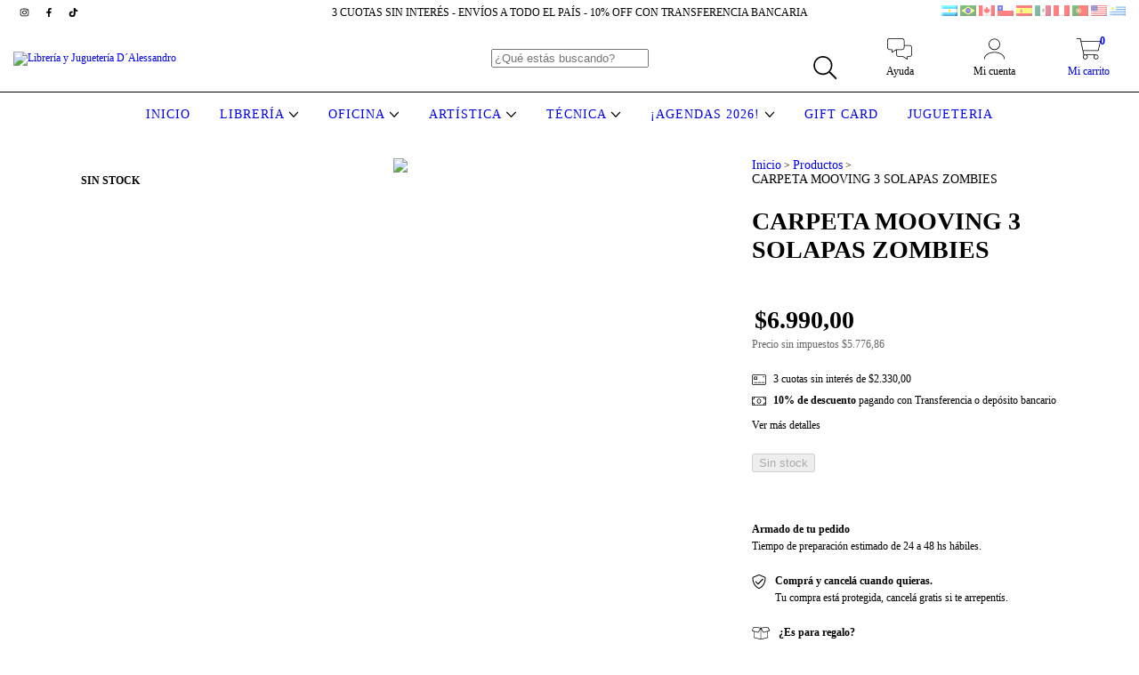

--- FILE ---
content_type: text/plain
request_url: https://www.google-analytics.com/j/collect?v=1&_v=j102&a=1239983675&t=pageview&_s=1&dl=https%3A%2F%2Fwww.casadalessandro.com.ar%2Fproductos%2Fcarpeta-mooving-3-solapas-zombies%2F&ul=en-us%40posix&dt=CARPETA%20MOOVING%203%20SOLAPAS%20ZOMBIES&sr=1280x720&vp=1280x720&_u=aGBAgEIJAAAAACAMI~&jid=2114004690&gjid=439979985&cid=1930453334.1768619448&tid=UA-235714526-1&_gid=660492714.1768619448&_slc=1&pa=detail&pr1id=75688791&pr1nm=CARPETA%20MOOVING%203%20SOLAPAS%20ZOMBIES&pr1ps=1&z=599580317
body_size: -454
content:
2,cG-XTJDSS1ZQ4